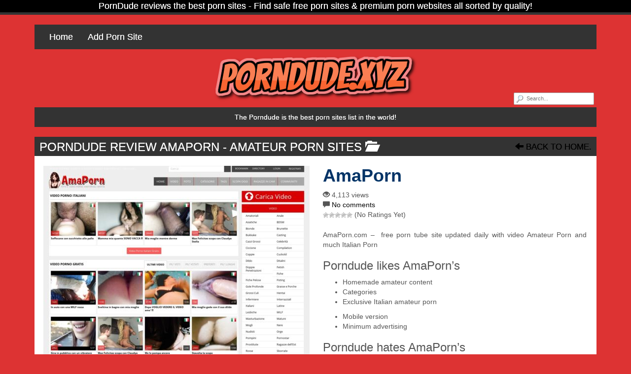

--- FILE ---
content_type: text/html; charset=UTF-8
request_url: https://porndude.xyz/amaporn/
body_size: 10296
content:
<!DOCTYPE html>

<!--[if lt IE 7 ]><html class="ie ie6" lang="en-US"> <![endif]-->
<!--[if IE 7 ]><html class="ie ie7" lang="en-US"> <![endif]-->
<!--[if IE 8 ]><html class="ie ie8" lang="en-US"> <![endif]-->
<!--[if IE 9 ]><html class="ie ie9" lang="en-US"> <![endif]-->
<!--[if (gt IE 9)|!(IE)]><!--><html lang="en-US"> <!--<![endif]-->

<head>

<meta charset="UTF-8">
<meta name="viewport" content="width=device-width, initial-scale=1">
<meta name="yandex-verification" content="654235b0ec009388" />
<meta name="msvalidate.01" content="82126E4922B3712DEA84FD3860D3B742" />
<link rel="profile" href="https://gmpg.org/xfn/11">
<link rel="pingback" href="https://porndude.xyz/xmlrpc.php">

<!--[if lt IE 9]>
<script src="//cdnjs.cloudflare.com/ajax/libs/html5shiv/3.7.3/html5shiv.min.js"></script>
<![endif]-->

<meta name='robots' content='index, follow, max-image-preview:large, max-snippet:-1, max-video-preview:-1' />

	<!-- This site is optimized with the Yoast SEO plugin v26.8 - https://yoast.com/product/yoast-seo-wordpress/ -->
	<title>AmaPorn | Porndude</title>
	<meta name="description" content="Discover top xxx site:AmaPorn on Porndude the best sites List of Porn ." />
	<link rel="canonical" href="https://porndude.xyz/amaporn/" />
	<meta property="og:locale" content="en_US" />
	<meta property="og:type" content="article" />
	<meta property="og:title" content="AmaPorn | Porndude" />
	<meta property="og:description" content="Discover top xxx site:AmaPorn on Porndude the best sites List of Porn ." />
	<meta property="og:url" content="https://porndude.xyz/amaporn/" />
	<meta property="og:site_name" content="Porndude" />
	<meta property="article:published_time" content="2016-12-12T22:21:25+00:00" />
	<meta property="article:modified_time" content="2020-01-25T12:15:49+00:00" />
	<meta property="og:image" content="https://porndude.xyz/wp-content/uploads/2016/12/AmaPorn.jpg" />
	<meta property="og:image:width" content="1280" />
	<meta property="og:image:height" content="960" />
	<meta property="og:image:type" content="image/jpeg" />
	<meta name="author" content="markus" />
	<meta name="twitter:card" content="summary_large_image" />
	<meta name="twitter:label1" content="Written by" />
	<meta name="twitter:data1" content="markus" />
	<script type="application/ld+json" class="yoast-schema-graph">{"@context":"https://schema.org","@graph":[{"@type":"Article","@id":"https://porndude.xyz/amaporn/#article","isPartOf":{"@id":"https://porndude.xyz/amaporn/"},"author":{"name":"markus","@id":"https://porndude.xyz/#/schema/person/c3916f255f660af04ff338703250a86b"},"headline":"AmaPorn","datePublished":"2016-12-12T22:21:25+00:00","dateModified":"2020-01-25T12:15:49+00:00","mainEntityOfPage":{"@id":"https://porndude.xyz/amaporn/"},"wordCount":37,"commentCount":0,"publisher":{"@id":"https://porndude.xyz/#organization"},"image":{"@id":"https://porndude.xyz/amaporn/#primaryimage"},"thumbnailUrl":"https://porndude.xyz/wp-content/uploads/2016/12/AmaPorn.jpg","articleSection":["Amateur Porn Sites"],"inLanguage":"en-US","potentialAction":[{"@type":"CommentAction","name":"Comment","target":["https://porndude.xyz/amaporn/#respond"]}]},{"@type":"WebPage","@id":"https://porndude.xyz/amaporn/","url":"https://porndude.xyz/amaporn/","name":"AmaPorn | Porndude","isPartOf":{"@id":"https://porndude.xyz/#website"},"primaryImageOfPage":{"@id":"https://porndude.xyz/amaporn/#primaryimage"},"image":{"@id":"https://porndude.xyz/amaporn/#primaryimage"},"thumbnailUrl":"https://porndude.xyz/wp-content/uploads/2016/12/AmaPorn.jpg","datePublished":"2016-12-12T22:21:25+00:00","dateModified":"2020-01-25T12:15:49+00:00","description":"Discover top xxx site:AmaPorn on Porndude the best sites List of Porn .","breadcrumb":{"@id":"https://porndude.xyz/amaporn/#breadcrumb"},"inLanguage":"en-US","potentialAction":[{"@type":"ReadAction","target":["https://porndude.xyz/amaporn/"]}]},{"@type":"ImageObject","inLanguage":"en-US","@id":"https://porndude.xyz/amaporn/#primaryimage","url":"https://porndude.xyz/wp-content/uploads/2016/12/AmaPorn.jpg","contentUrl":"https://porndude.xyz/wp-content/uploads/2016/12/AmaPorn.jpg","width":1280,"height":960},{"@type":"BreadcrumbList","@id":"https://porndude.xyz/amaporn/#breadcrumb","itemListElement":[{"@type":"ListItem","position":1,"name":"Home","item":"https://porndude.xyz/"},{"@type":"ListItem","position":2,"name":"AmaPorn"}]},{"@type":"WebSite","@id":"https://porndude.xyz/#website","url":"https://porndude.xyz/","name":"Porndude","description":"The PornDude watch best porn sites list in the world!","publisher":{"@id":"https://porndude.xyz/#organization"},"potentialAction":[{"@type":"SearchAction","target":{"@type":"EntryPoint","urlTemplate":"https://porndude.xyz/?s={search_term_string}"},"query-input":{"@type":"PropertyValueSpecification","valueRequired":true,"valueName":"search_term_string"}}],"inLanguage":"en-US"},{"@type":"Organization","@id":"https://porndude.xyz/#organization","name":"Porndude","url":"https://porndude.xyz/","logo":{"@type":"ImageObject","inLanguage":"en-US","@id":"https://porndude.xyz/#/schema/logo/image/","url":"https://porndude.xyz/wp-content/uploads/2020/02/mrporngeek-logo.png","contentUrl":"https://porndude.xyz/wp-content/uploads/2020/02/mrporngeek-logo.png","width":642,"height":130,"caption":"Porndude"},"image":{"@id":"https://porndude.xyz/#/schema/logo/image/"}},{"@type":"Person","@id":"https://porndude.xyz/#/schema/person/c3916f255f660af04ff338703250a86b","name":"markus","image":{"@type":"ImageObject","inLanguage":"en-US","@id":"https://porndude.xyz/#/schema/person/image/","url":"https://secure.gravatar.com/avatar/8ac615b31c58180e404350735824504864bd8991611e44c60be28dcad93029fd?s=96&d=mm&r=g","contentUrl":"https://secure.gravatar.com/avatar/8ac615b31c58180e404350735824504864bd8991611e44c60be28dcad93029fd?s=96&d=mm&r=g","caption":"markus"},"url":"https://porndude.xyz/author/markus/"}]}</script>
	<!-- / Yoast SEO plugin. -->


<link rel='dns-prefetch' href='//maxcdn.bootstrapcdn.com' />
<link rel="alternate" type="application/rss+xml" title="Porndude &raquo; Feed" href="https://porndude.xyz/feed/" />
<link rel="alternate" type="application/rss+xml" title="Porndude &raquo; Comments Feed" href="https://porndude.xyz/comments/feed/" />
<link rel="alternate" type="application/rss+xml" title="Porndude &raquo; AmaPorn Comments Feed" href="https://porndude.xyz/amaporn/feed/" />
<link rel="alternate" title="oEmbed (JSON)" type="application/json+oembed" href="https://porndude.xyz/wp-json/oembed/1.0/embed?url=https%3A%2F%2Fporndude.xyz%2Famaporn%2F" />
<link rel="alternate" title="oEmbed (XML)" type="text/xml+oembed" href="https://porndude.xyz/wp-json/oembed/1.0/embed?url=https%3A%2F%2Fporndude.xyz%2Famaporn%2F&#038;format=xml" />
<style id='wp-img-auto-sizes-contain-inline-css' type='text/css'>
img:is([sizes=auto i],[sizes^="auto," i]){contain-intrinsic-size:3000px 1500px}
/*# sourceURL=wp-img-auto-sizes-contain-inline-css */
</style>
<style id='wp-block-library-inline-css' type='text/css'>
:root{--wp-block-synced-color:#7a00df;--wp-block-synced-color--rgb:122,0,223;--wp-bound-block-color:var(--wp-block-synced-color);--wp-editor-canvas-background:#ddd;--wp-admin-theme-color:#007cba;--wp-admin-theme-color--rgb:0,124,186;--wp-admin-theme-color-darker-10:#006ba1;--wp-admin-theme-color-darker-10--rgb:0,107,160.5;--wp-admin-theme-color-darker-20:#005a87;--wp-admin-theme-color-darker-20--rgb:0,90,135;--wp-admin-border-width-focus:2px}@media (min-resolution:192dpi){:root{--wp-admin-border-width-focus:1.5px}}.wp-element-button{cursor:pointer}:root .has-very-light-gray-background-color{background-color:#eee}:root .has-very-dark-gray-background-color{background-color:#313131}:root .has-very-light-gray-color{color:#eee}:root .has-very-dark-gray-color{color:#313131}:root .has-vivid-green-cyan-to-vivid-cyan-blue-gradient-background{background:linear-gradient(135deg,#00d084,#0693e3)}:root .has-purple-crush-gradient-background{background:linear-gradient(135deg,#34e2e4,#4721fb 50%,#ab1dfe)}:root .has-hazy-dawn-gradient-background{background:linear-gradient(135deg,#faaca8,#dad0ec)}:root .has-subdued-olive-gradient-background{background:linear-gradient(135deg,#fafae1,#67a671)}:root .has-atomic-cream-gradient-background{background:linear-gradient(135deg,#fdd79a,#004a59)}:root .has-nightshade-gradient-background{background:linear-gradient(135deg,#330968,#31cdcf)}:root .has-midnight-gradient-background{background:linear-gradient(135deg,#020381,#2874fc)}:root{--wp--preset--font-size--normal:16px;--wp--preset--font-size--huge:42px}.has-regular-font-size{font-size:1em}.has-larger-font-size{font-size:2.625em}.has-normal-font-size{font-size:var(--wp--preset--font-size--normal)}.has-huge-font-size{font-size:var(--wp--preset--font-size--huge)}.has-text-align-center{text-align:center}.has-text-align-left{text-align:left}.has-text-align-right{text-align:right}.has-fit-text{white-space:nowrap!important}#end-resizable-editor-section{display:none}.aligncenter{clear:both}.items-justified-left{justify-content:flex-start}.items-justified-center{justify-content:center}.items-justified-right{justify-content:flex-end}.items-justified-space-between{justify-content:space-between}.screen-reader-text{border:0;clip-path:inset(50%);height:1px;margin:-1px;overflow:hidden;padding:0;position:absolute;width:1px;word-wrap:normal!important}.screen-reader-text:focus{background-color:#ddd;clip-path:none;color:#444;display:block;font-size:1em;height:auto;left:5px;line-height:normal;padding:15px 23px 14px;text-decoration:none;top:5px;width:auto;z-index:100000}html :where(.has-border-color){border-style:solid}html :where([style*=border-top-color]){border-top-style:solid}html :where([style*=border-right-color]){border-right-style:solid}html :where([style*=border-bottom-color]){border-bottom-style:solid}html :where([style*=border-left-color]){border-left-style:solid}html :where([style*=border-width]){border-style:solid}html :where([style*=border-top-width]){border-top-style:solid}html :where([style*=border-right-width]){border-right-style:solid}html :where([style*=border-bottom-width]){border-bottom-style:solid}html :where([style*=border-left-width]){border-left-style:solid}html :where(img[class*=wp-image-]){height:auto;max-width:100%}:where(figure){margin:0 0 1em}html :where(.is-position-sticky){--wp-admin--admin-bar--position-offset:var(--wp-admin--admin-bar--height,0px)}@media screen and (max-width:600px){html :where(.is-position-sticky){--wp-admin--admin-bar--position-offset:0px}}

/*# sourceURL=wp-block-library-inline-css */
</style><style id='global-styles-inline-css' type='text/css'>
:root{--wp--preset--aspect-ratio--square: 1;--wp--preset--aspect-ratio--4-3: 4/3;--wp--preset--aspect-ratio--3-4: 3/4;--wp--preset--aspect-ratio--3-2: 3/2;--wp--preset--aspect-ratio--2-3: 2/3;--wp--preset--aspect-ratio--16-9: 16/9;--wp--preset--aspect-ratio--9-16: 9/16;--wp--preset--color--black: #000000;--wp--preset--color--cyan-bluish-gray: #abb8c3;--wp--preset--color--white: #ffffff;--wp--preset--color--pale-pink: #f78da7;--wp--preset--color--vivid-red: #cf2e2e;--wp--preset--color--luminous-vivid-orange: #ff6900;--wp--preset--color--luminous-vivid-amber: #fcb900;--wp--preset--color--light-green-cyan: #7bdcb5;--wp--preset--color--vivid-green-cyan: #00d084;--wp--preset--color--pale-cyan-blue: #8ed1fc;--wp--preset--color--vivid-cyan-blue: #0693e3;--wp--preset--color--vivid-purple: #9b51e0;--wp--preset--gradient--vivid-cyan-blue-to-vivid-purple: linear-gradient(135deg,rgb(6,147,227) 0%,rgb(155,81,224) 100%);--wp--preset--gradient--light-green-cyan-to-vivid-green-cyan: linear-gradient(135deg,rgb(122,220,180) 0%,rgb(0,208,130) 100%);--wp--preset--gradient--luminous-vivid-amber-to-luminous-vivid-orange: linear-gradient(135deg,rgb(252,185,0) 0%,rgb(255,105,0) 100%);--wp--preset--gradient--luminous-vivid-orange-to-vivid-red: linear-gradient(135deg,rgb(255,105,0) 0%,rgb(207,46,46) 100%);--wp--preset--gradient--very-light-gray-to-cyan-bluish-gray: linear-gradient(135deg,rgb(238,238,238) 0%,rgb(169,184,195) 100%);--wp--preset--gradient--cool-to-warm-spectrum: linear-gradient(135deg,rgb(74,234,220) 0%,rgb(151,120,209) 20%,rgb(207,42,186) 40%,rgb(238,44,130) 60%,rgb(251,105,98) 80%,rgb(254,248,76) 100%);--wp--preset--gradient--blush-light-purple: linear-gradient(135deg,rgb(255,206,236) 0%,rgb(152,150,240) 100%);--wp--preset--gradient--blush-bordeaux: linear-gradient(135deg,rgb(254,205,165) 0%,rgb(254,45,45) 50%,rgb(107,0,62) 100%);--wp--preset--gradient--luminous-dusk: linear-gradient(135deg,rgb(255,203,112) 0%,rgb(199,81,192) 50%,rgb(65,88,208) 100%);--wp--preset--gradient--pale-ocean: linear-gradient(135deg,rgb(255,245,203) 0%,rgb(182,227,212) 50%,rgb(51,167,181) 100%);--wp--preset--gradient--electric-grass: linear-gradient(135deg,rgb(202,248,128) 0%,rgb(113,206,126) 100%);--wp--preset--gradient--midnight: linear-gradient(135deg,rgb(2,3,129) 0%,rgb(40,116,252) 100%);--wp--preset--font-size--small: 13px;--wp--preset--font-size--medium: 20px;--wp--preset--font-size--large: 36px;--wp--preset--font-size--x-large: 42px;--wp--preset--spacing--20: 0.44rem;--wp--preset--spacing--30: 0.67rem;--wp--preset--spacing--40: 1rem;--wp--preset--spacing--50: 1.5rem;--wp--preset--spacing--60: 2.25rem;--wp--preset--spacing--70: 3.38rem;--wp--preset--spacing--80: 5.06rem;--wp--preset--shadow--natural: 6px 6px 9px rgba(0, 0, 0, 0.2);--wp--preset--shadow--deep: 12px 12px 50px rgba(0, 0, 0, 0.4);--wp--preset--shadow--sharp: 6px 6px 0px rgba(0, 0, 0, 0.2);--wp--preset--shadow--outlined: 6px 6px 0px -3px rgb(255, 255, 255), 6px 6px rgb(0, 0, 0);--wp--preset--shadow--crisp: 6px 6px 0px rgb(0, 0, 0);}:where(.is-layout-flex){gap: 0.5em;}:where(.is-layout-grid){gap: 0.5em;}body .is-layout-flex{display: flex;}.is-layout-flex{flex-wrap: wrap;align-items: center;}.is-layout-flex > :is(*, div){margin: 0;}body .is-layout-grid{display: grid;}.is-layout-grid > :is(*, div){margin: 0;}:where(.wp-block-columns.is-layout-flex){gap: 2em;}:where(.wp-block-columns.is-layout-grid){gap: 2em;}:where(.wp-block-post-template.is-layout-flex){gap: 1.25em;}:where(.wp-block-post-template.is-layout-grid){gap: 1.25em;}.has-black-color{color: var(--wp--preset--color--black) !important;}.has-cyan-bluish-gray-color{color: var(--wp--preset--color--cyan-bluish-gray) !important;}.has-white-color{color: var(--wp--preset--color--white) !important;}.has-pale-pink-color{color: var(--wp--preset--color--pale-pink) !important;}.has-vivid-red-color{color: var(--wp--preset--color--vivid-red) !important;}.has-luminous-vivid-orange-color{color: var(--wp--preset--color--luminous-vivid-orange) !important;}.has-luminous-vivid-amber-color{color: var(--wp--preset--color--luminous-vivid-amber) !important;}.has-light-green-cyan-color{color: var(--wp--preset--color--light-green-cyan) !important;}.has-vivid-green-cyan-color{color: var(--wp--preset--color--vivid-green-cyan) !important;}.has-pale-cyan-blue-color{color: var(--wp--preset--color--pale-cyan-blue) !important;}.has-vivid-cyan-blue-color{color: var(--wp--preset--color--vivid-cyan-blue) !important;}.has-vivid-purple-color{color: var(--wp--preset--color--vivid-purple) !important;}.has-black-background-color{background-color: var(--wp--preset--color--black) !important;}.has-cyan-bluish-gray-background-color{background-color: var(--wp--preset--color--cyan-bluish-gray) !important;}.has-white-background-color{background-color: var(--wp--preset--color--white) !important;}.has-pale-pink-background-color{background-color: var(--wp--preset--color--pale-pink) !important;}.has-vivid-red-background-color{background-color: var(--wp--preset--color--vivid-red) !important;}.has-luminous-vivid-orange-background-color{background-color: var(--wp--preset--color--luminous-vivid-orange) !important;}.has-luminous-vivid-amber-background-color{background-color: var(--wp--preset--color--luminous-vivid-amber) !important;}.has-light-green-cyan-background-color{background-color: var(--wp--preset--color--light-green-cyan) !important;}.has-vivid-green-cyan-background-color{background-color: var(--wp--preset--color--vivid-green-cyan) !important;}.has-pale-cyan-blue-background-color{background-color: var(--wp--preset--color--pale-cyan-blue) !important;}.has-vivid-cyan-blue-background-color{background-color: var(--wp--preset--color--vivid-cyan-blue) !important;}.has-vivid-purple-background-color{background-color: var(--wp--preset--color--vivid-purple) !important;}.has-black-border-color{border-color: var(--wp--preset--color--black) !important;}.has-cyan-bluish-gray-border-color{border-color: var(--wp--preset--color--cyan-bluish-gray) !important;}.has-white-border-color{border-color: var(--wp--preset--color--white) !important;}.has-pale-pink-border-color{border-color: var(--wp--preset--color--pale-pink) !important;}.has-vivid-red-border-color{border-color: var(--wp--preset--color--vivid-red) !important;}.has-luminous-vivid-orange-border-color{border-color: var(--wp--preset--color--luminous-vivid-orange) !important;}.has-luminous-vivid-amber-border-color{border-color: var(--wp--preset--color--luminous-vivid-amber) !important;}.has-light-green-cyan-border-color{border-color: var(--wp--preset--color--light-green-cyan) !important;}.has-vivid-green-cyan-border-color{border-color: var(--wp--preset--color--vivid-green-cyan) !important;}.has-pale-cyan-blue-border-color{border-color: var(--wp--preset--color--pale-cyan-blue) !important;}.has-vivid-cyan-blue-border-color{border-color: var(--wp--preset--color--vivid-cyan-blue) !important;}.has-vivid-purple-border-color{border-color: var(--wp--preset--color--vivid-purple) !important;}.has-vivid-cyan-blue-to-vivid-purple-gradient-background{background: var(--wp--preset--gradient--vivid-cyan-blue-to-vivid-purple) !important;}.has-light-green-cyan-to-vivid-green-cyan-gradient-background{background: var(--wp--preset--gradient--light-green-cyan-to-vivid-green-cyan) !important;}.has-luminous-vivid-amber-to-luminous-vivid-orange-gradient-background{background: var(--wp--preset--gradient--luminous-vivid-amber-to-luminous-vivid-orange) !important;}.has-luminous-vivid-orange-to-vivid-red-gradient-background{background: var(--wp--preset--gradient--luminous-vivid-orange-to-vivid-red) !important;}.has-very-light-gray-to-cyan-bluish-gray-gradient-background{background: var(--wp--preset--gradient--very-light-gray-to-cyan-bluish-gray) !important;}.has-cool-to-warm-spectrum-gradient-background{background: var(--wp--preset--gradient--cool-to-warm-spectrum) !important;}.has-blush-light-purple-gradient-background{background: var(--wp--preset--gradient--blush-light-purple) !important;}.has-blush-bordeaux-gradient-background{background: var(--wp--preset--gradient--blush-bordeaux) !important;}.has-luminous-dusk-gradient-background{background: var(--wp--preset--gradient--luminous-dusk) !important;}.has-pale-ocean-gradient-background{background: var(--wp--preset--gradient--pale-ocean) !important;}.has-electric-grass-gradient-background{background: var(--wp--preset--gradient--electric-grass) !important;}.has-midnight-gradient-background{background: var(--wp--preset--gradient--midnight) !important;}.has-small-font-size{font-size: var(--wp--preset--font-size--small) !important;}.has-medium-font-size{font-size: var(--wp--preset--font-size--medium) !important;}.has-large-font-size{font-size: var(--wp--preset--font-size--large) !important;}.has-x-large-font-size{font-size: var(--wp--preset--font-size--x-large) !important;}
/*# sourceURL=global-styles-inline-css */
</style>

<style id='classic-theme-styles-inline-css' type='text/css'>
/*! This file is auto-generated */
.wp-block-button__link{color:#fff;background-color:#32373c;border-radius:9999px;box-shadow:none;text-decoration:none;padding:calc(.667em + 2px) calc(1.333em + 2px);font-size:1.125em}.wp-block-file__button{background:#32373c;color:#fff;text-decoration:none}
/*# sourceURL=/wp-includes/css/classic-themes.min.css */
</style>
<link rel='stylesheet' id='wp-postratings-css' href='https://porndude.xyz/wp-content/plugins/wp-postratings/css/postratings-css.css?ver=1.91.2' type='text/css' media='all' />
<link rel='stylesheet' id='bootstrap-css' href='https://maxcdn.bootstrapcdn.com/bootstrap/3.3.7/css/bootstrap.min.css?ver=d38265d483a439e4173b1c194f4a485a' type='text/css' media='all' />
<link rel='stylesheet' id='maddos-style-css' href='https://porndude.xyz/wp-content/themes/maddos/style.css?ver=2.4.0.3%20beta' type='text/css' media='all' />
<style id='maddos-style-inline-css' type='text/css'>
body { background: #db8132; }

.maddos-headline, .maddos-widget-title, .maddos-search-results, .maddos-nav, .maddos-category-header, .maddos-link-header, .maddos-link-header a, .maddos-tags .btn-default:hover, .maddos-menu, .nav, .nav > li > a, .nav > li > a:hover, .nav > li > a:focus,.nav > .active > a, .nav > .active > a:hover, .nav > .active > a:focus,.nav > .open > a, .nav > .open > a:hover, .nav > .open > a:focus,.dropdown-menu, .dropdown-menu>li>a, .dropdown-menu>li>a:hover, .dropdown-menu>li>a:focus,.dropdown-menu>.active>a, .dropdown-menu>.active>a:hover, .dropdown-menu>.active>a:focus { background-color: #333333; }
.maddos-infobar, .maddos-copyright { border-color: #333333; }
.maddos-post-linktext, .maddos-post-title, .maddos-post-title a, .maddos-tags .btn-default { border-color: #333333; }

 a:link { color: #000000; }
 a:hover { color: #ea6935; }
 a:active { color: #dd9933; }
 a:visited { color: #000000; }
 a:focus { color: #f71888; }

.maddos-header, .maddos-category-container, .maddos-link-container, .maddos-page-content,
.maddos-link-thumbnail img, .maddos-url-link-image img, .maddos-widget
{ box-shadow: 0px 0px 0px 0px #ff3aa3; }

.maddos-infobar, #maddos-site-title, #maddos-site-title a, #maddos-site-desc,
.maddos-headline, .maddos-category-header, .maddos-link-header, .maddos-link-header a,
.maddos-category-header-title,
.maddos-link-header-back, .maddos-link-header-back a, .maddos-link-header, .nav, .nav > li > a,
.nav > li > a:hover, .nav > li > a:focus,
.nav > .active > a, .nav > .active > a:hover, .nav > .active > a:focus,
.nav > .open > a, .nav > .open > a:hover, .nav > .open > a:focus,
.dropdown-menu, .dropdown-menu>li>a, .dropdown-menu>li>a:hover, .dropdown-menu>li>a:focus,
.dropdown-menu>.active>a, .dropdown-menu>.active>a:hover, .dropdown-menu>.active>a:focus,
.nav>li>a:hover, .nav>li>a:focus, .dropdown-menu>li>a:hover,.dropdown-menu>.active a:hover,
.maddos-copyright, .maddos-widget-title
{ text-shadow: 0 0 0; }

.nav li a:link { color: #ffffff; }
.nav li a:hover { color: ; }
.nav li a:active { color: ; }
.nav li a:visited { color: ; }
.nav li a:focus { color: ; }
.dropdown-menu li a:link { color: #ffffff; }
.dropdown-menu li a:hover { color: ; }
.dropdown-menu li a:active { color: ; }
.dropdown-menu li a:visited { color: ; }
.dropdown-menu li a:focus { color: ; }
.dropdown-menu>.active a:link { color: #ffffff; }
.dropdown-menu>.active a:hover { color: ; }
.dropdown-menu>.active a:active { color: ; }
.dropdown-menu>.active a:visited { color: ; }
.dropdown-menu>.active a:focus { color: ; }

.maddos-header-overlay{ top: 10px; left: 10px;  }

.maddos-category-header h3 { font-family: Arial; font-style: normal; font-variant: normal; font-weight: normal; letter-spacing: 0em; line-height: 15px; text-decoration: none; text-transform: none; }

.maddos-category-wrapper { background: #ffffff; }

.maddos-url-link-container a { font-family: Georgia; font-style: normal; text-decoration: none; text-transform: none; }

/*# sourceURL=maddos-style-inline-css */
</style>
<link rel='stylesheet' id='responsive-css' href='https://porndude.xyz/wp-content/themes/maddos/responsive.css?ver=2.4.0.3%20beta' type='text/css' media='all' />
<link rel='stylesheet' id='bootstrap-fa-icon-css' href='https://maxcdn.bootstrapcdn.com/font-awesome/4.7.0/css/font-awesome.min.css?ver=d38265d483a439e4173b1c194f4a485a' type='text/css' media='all' />
<script type="text/javascript" src="https://porndude.xyz/wp-includes/js/jquery/jquery.min.js?ver=3.7.1" id="jquery-core-js"></script>
<script type="text/javascript" src="https://porndude.xyz/wp-includes/js/jquery/jquery-migrate.min.js?ver=3.4.1" id="jquery-migrate-js"></script>
<script type="text/javascript" src="https://porndude.xyz/wp-content/themes/maddos/js/maddos-functions.js?ver=2.4.0.3%20beta" id="maddos-functions-js"></script>
<script type="text/javascript" src="https://maxcdn.bootstrapcdn.com/bootstrap/3.3.7/js/bootstrap.min.js?ver=d38265d483a439e4173b1c194f4a485a" id="bootstrap_js-js"></script>
<link rel="EditURI" type="application/rsd+xml" title="RSD" href="https://porndude.xyz/xmlrpc.php?rsd" />

<link rel='shortlink' href='https://porndude.xyz/?p=486' />
<style type="text/css" id="custom-background-css">
body.custom-background { background-color: #dd3333; }
</style>
	<link rel="icon" href="https://porndude.xyz/wp-content/uploads/2017/04/watchpornfree.png" sizes="32x32" />
<link rel="icon" href="https://porndude.xyz/wp-content/uploads/2017/04/watchpornfree.png" sizes="192x192" />
<link rel="apple-touch-icon" href="https://porndude.xyz/wp-content/uploads/2017/04/watchpornfree.png" />
<meta name="msapplication-TileImage" content="https://porndude.xyz/wp-content/uploads/2017/04/watchpornfree.png" />

</head>

<body class="wp-singular post-template-default single single-post postid-486 single-format-standard custom-background wp-theme-maddos">

	
			<div class="maddos-infobar">
			PornDude reviews the best porn sites - Find safe free porn sites &amp; premium porn websites all sorted by quality!		</div>
	
	<div class="container">
	<div class="maddos-header">


		<div class="row">
			<div class="col-md-12">
				<div class="maddos-menu clearfix">
				
												<button type="button" class="navbar-toggle" data-toggle="collapse" data-target="#header-collapse">
					<span class="sr-only">Toggle navigation</span>
					<span class="icon-bar"></span>
					<span class="icon-bar"></span>
					<span class="icon-bar"></span>
				</button>
				<div id="header-collapse" class="collapse navbar-collapse"><ul id="menu-1" class="nav navbar-nav"><li id="menu-item-3441" class="menu-item menu-item-type-custom menu-item-object-custom menu-item-home menu-item-3441"><a title="Home" href="https://porndude.xyz">Home</a></li>
<li id="menu-item-4140" class="menu-item menu-item-type-post_type menu-item-object-page menu-item-4140"><a title="Add Porn Site" href="https://porndude.xyz/submit-new-porn-site/">Add Porn Site</a></li>
</ul></div>								</div>
			</div>
		</div>

		<div class="row">
			<div class="col-md-12">
				<form method="get" id="searchform" action="https://porndude.xyz/">
	<div class="maddos-search">
	<input type="text" name="s" value="" placeholder="Search..." />
	</div>
</form>

																<div class="maddos-header-image">
					<a href="https://porndude.xyz/"><img src="https://porndude.xyz/wp-content/uploads/2024/06/logo.png" width="418" height="118" alt="" class="img-responsive" srcset="https://porndude.xyz/wp-content/uploads/2024/06/logo.png 418w, https://porndude.xyz/wp-content/uploads/2024/06/logo-253x71.png 253w" sizes="(max-width: 418px) 100vw, 418px" decoding="async" /></a>
				</div>
				
							</div>
		</div>

				<div class="row">
			<div class="col-md-12">
					<div class="maddos-headline">The Porndude is the best porn sites list in the world!</div>
			</div>
		</div>
		
		
        </div>
        </div>


<a id="top"></a>
<div class="container maddos-content-single">
	<div class="row">
		<div class="col-md-12">
			<div id="post-486" class="maddos-link-container post-486 post type-post status-publish format-standard has-post-thumbnail hentry category-top-amateur-porn-sites">

				<div class="row">
				<div class="col-md-12">
				<div class="maddos-link-header nocenter">

					
					<h1 class="maddos-post-header">Porndude Review AmaPorn<span class="maddos-post-header-category"> - Amateur Porn Sites <span class="glyphicon glyphicon-folder-open" aria-hidden="true"></span></span></h1>
					<div class="maddos-link-header-back">
						<a href="https://porndude.xyz/"><span class="glyphicon glyphicon-arrow-left" aria-hidden="true"></span> Back To Home.</a>
					</div>
				</div>
				</div>
				</div>

				<div class="row">
				<div class="col-md-12">
				<div class="maddos-link-content">

				
					

<div class="row">

	<div class="col-md-6 maddos-single-left">

		<div class="maddos-link-thumbnail">
												<a href="http://www.amaporn.com/" title="AmaPorn" target="_blank" rel="noopener"><img width="540" height="405" src="https://porndude.xyz/wp-content/uploads/2016/12/AmaPorn-540x405.jpg" class="img-responsive wp-post-image" alt="AmaPorn" title="AmaPorn" decoding="async" fetchpriority="high" srcset="https://porndude.xyz/wp-content/uploads/2016/12/AmaPorn-540x405.jpg 540w, https://porndude.xyz/wp-content/uploads/2016/12/AmaPorn-400x300.jpg 400w, https://porndude.xyz/wp-content/uploads/2016/12/AmaPorn-768x576.jpg 768w, https://porndude.xyz/wp-content/uploads/2016/12/AmaPorn-260x195.jpg 260w, https://porndude.xyz/wp-content/uploads/2016/12/AmaPorn.jpg 1280w" sizes="(max-width: 540px) 100vw, 540px" /></a><a class="maddos-post-linktext" href="http://www.amaporn.com/" title="AmaPorn" target="_blank" rel="noopener">Click here to visit AmaPorn</a>		</div>
	</div>

	<div class="col-md-6 maddos-single-right">


		<div class="row">
			<div class="col-md-12">
				<h2 class="maddos-post-title">AmaPorn</h2>
			</div>
		</div>

		<div class="row maddos-post-meta">
							<div class="col-md-12">
 					<span class="glyphicon glyphicon-eye-open" aria-hidden="true"></span> 4,113 views				</div>
			
							<div class="col-md-12">
					<span class="glyphicon glyphicon-comment" aria-hidden="true"></span>
					<a href="https://porndude.xyz/amaporn/#respond" class="maddos-comments-popup" >No comments</a>				</div>
			
							<div class="col-md-12">
					<div id="post-ratings-486" class="post-ratings" itemscope itemtype="https://schema.org/Article" data-nonce="ed171211da"><img id="rating_486_1" src="https://porndude.xyz/wp-content/plugins/wp-postratings/images/stars/rating_off.gif" alt="1 Star" title="1 Star" onmouseover="current_rating(486, 1, '1 Star');" onmouseout="ratings_off(0, 0, 0);" onclick="rate_post();" onkeypress="rate_post();" style="cursor: pointer; border: 0px;" /><img id="rating_486_2" src="https://porndude.xyz/wp-content/plugins/wp-postratings/images/stars/rating_off.gif" alt="2 Stars" title="2 Stars" onmouseover="current_rating(486, 2, '2 Stars');" onmouseout="ratings_off(0, 0, 0);" onclick="rate_post();" onkeypress="rate_post();" style="cursor: pointer; border: 0px;" /><img id="rating_486_3" src="https://porndude.xyz/wp-content/plugins/wp-postratings/images/stars/rating_off.gif" alt="3 Stars" title="3 Stars" onmouseover="current_rating(486, 3, '3 Stars');" onmouseout="ratings_off(0, 0, 0);" onclick="rate_post();" onkeypress="rate_post();" style="cursor: pointer; border: 0px;" /><img id="rating_486_4" src="https://porndude.xyz/wp-content/plugins/wp-postratings/images/stars/rating_off.gif" alt="4 Stars" title="4 Stars" onmouseover="current_rating(486, 4, '4 Stars');" onmouseout="ratings_off(0, 0, 0);" onclick="rate_post();" onkeypress="rate_post();" style="cursor: pointer; border: 0px;" /><img id="rating_486_5" src="https://porndude.xyz/wp-content/plugins/wp-postratings/images/stars/rating_off.gif" alt="5 Stars" title="5 Stars" onmouseover="current_rating(486, 5, '5 Stars');" onmouseout="ratings_off(0, 0, 0);" onclick="rate_post();" onkeypress="rate_post();" style="cursor: pointer; border: 0px;" /> (No Ratings Yet)<br /><span class="post-ratings-text" id="ratings_486_text"></span><meta itemprop="name" content="AmaPorn" /><meta itemprop="headline" content="AmaPorn" /><meta itemprop="description" content="AmaPorn.com -&nbsp;&nbsp;free porn tube site updated daily with video Amateur Porn and much Italian Porn
Porndude likes AmaPorn&#039;s

 	Homemade amateur content
 	Categories
 	Exclusive Italian amateur porn
..." /><meta itemprop="datePublished" content="2020-02-13T23:50:30+00:00" /><meta itemprop="dateModified" content="2020-01-25T12:15:49+00:00" /><meta itemprop="url" content="https://porndude.xyz/amaporn/" /><meta itemprop="author" content="markus" /><meta itemprop="mainEntityOfPage" content="https://porndude.xyz/amaporn/" /><div style="display: none;" itemprop="image" itemscope itemtype="https://schema.org/ImageObject"><meta itemprop="url" content="https://porndude.xyz/wp-content/uploads/2016/12/AmaPorn-150x150.jpg" /><meta itemprop="width" content="150" /><meta itemprop="height" content="150" /></div><div style="display: none;" itemprop="publisher" itemscope itemtype="https://schema.org/Organization"><meta itemprop="name" content="Porndude" /><meta itemprop="url" content="https://porndude.xyz" /><div itemprop="logo" itemscope itemtype="https://schema.org/ImageObject"><meta itemprop="url" content="https://porndude.xyz/wp-content/uploads/2024/06/logo.png" /></div></div></div><div id="post-ratings-486-loading" class="post-ratings-loading"><img src="https://porndude.xyz/wp-content/plugins/wp-postratings/images/loading.gif" width="16" height="16" class="post-ratings-image" />Loading...</div>				</div>
						<div class="maddos-tags col-md-12">
							</div>
		</div>


		<div class="row">
			<div class="maddos-content-scroll col-md-12">
				<p>AmaPorn.com &#8211;  free porn tube site updated daily with video Amateur Porn and much Italian Porn</p>
<h3>Porndude likes AmaPorn&#8217;s</h3>
<ul>
<li>Homemade amateur content</li>
<li>Categories</li>
<li>Exclusive Italian amateur porn</li>
</ul>
<ul>
<li>Mobile version</li>
<li>Minimum advertising</li>
</ul>
<h3>Porndude hates AmaPorn&#8217;s</h3>
<ul>
<li>None</li>
</ul>
			</div>
		</div>

	</div>
</div>

<div class="row">
	<div class="col-md-12">
		
		<div class="row alignright">
										</div>
	</div>
</div>


				</div> <!-- end maddos-link-content -->
				</div>
				</div>

				<div class="row">
				<div class="col-md-12">
				<div class="maddos-comments-container">
						
		<a id="comments"></a>

					


		
		


		<div id="respond" class="comment-respond">
		<h3 id="reply-title" class="comment-reply-title">Leave a comment about AmaPorn: <small><a rel="nofollow" id="cancel-comment-reply-link" href="/amaporn/#respond" style="display:none;">Cancel reply</a></small></h3><form action="https://porndude.xyz/wp-comments-post.php" method="post" id="commentform" class="comment-form"><p class="maddos-comment-notes">Your email address will not be published.</p><p class="maddos-comment-form-comment"><textarea id="comment" name="comment" cols="70" rows="6" required></textarea></p> <p class="maddos-comment-form-author"><input id="author" name="author" type="text" placeholder="Name" value="" size="30" /></p>
<p class="maddos-comment-form-email"><input id="email" name="email" type="text" placeholder="Email" value="" size="30" /></p>
<p class="maddos-comment-form-url"><input id="url" name="url" type="text" placeholder="Website URL" value="" size="30" /></p>
<p class="form-submit"><input name="submit" type="submit" id="submit" class="submit" value="Post Comment" /> <input type='hidden' name='comment_post_ID' value='486' id='comment_post_ID' />
<input type='hidden' name='comment_parent' id='comment_parent' value='0' />
</p></form>	</div><!-- #respond -->
					</div>
				</div>
				</div>

			</div> <!-- end maddos-link-container -->
		</div>
	</div>
</div>

<div class="container">
	<div class="row">
		<div class="col-md-12">
			<div class="maddos-link-container">

				<div class="row">
				<div class="col-md-12">
				<div class="maddos-link-header nocenter maddos-related-sites">
					<h4 class="maddos-post-header">More like AmaPorn:</h4>
					<div class="maddos-link-header-back">
						<a href="#top">
							Back To Top.							<span class="glyphicon glyphicon-arrow-up" aria-hidden="true"></span>
						</a>
					</div>
				</div>
				</div>
				</div>

				<div class="row">
				<div class="col-md-12">
				<div class="maddos-link-content">
					<div class="maddos-url-links-wrapper clearfix">
																												<div class="row">
													<div class="maddos-url-link-container col-md-3">
								<a class="maddos-related-link" href="https://porndude.xyz/homemade-porn-videos/"  ><h4 class="maddos-no-margins">Homemade Porn Videos</h4></a>								<div class="maddos-url-link-image">
									<a href="https://porndude.xyz/homemade-porn-videos/"  ><img width="200" height="200" src="https://porndude.xyz/wp-content/uploads/2018/01/HomemadePornVideos-200x200.jpg" class="img-circle img-responsive wp-post-image" alt="" decoding="async" srcset="https://porndude.xyz/wp-content/uploads/2018/01/HomemadePornVideos-200x200.jpg 200w, https://porndude.xyz/wp-content/uploads/2018/01/HomemadePornVideos-250x250.jpg 250w" sizes="(max-width: 200px) 100vw, 200px" /></a>								</div>
																	<a class="related link" href="https://porndude.xyz/homemade-porn-videos/">Click here for more...</a>
															</div>
																														<div class="maddos-url-link-container col-md-3">
								<a class="maddos-related-link" href="https://porndude.xyz/voyeurhit/"  ><h4 class="maddos-no-margins">Voyeurhit</h4></a>								<div class="maddos-url-link-image">
									<a href="https://porndude.xyz/voyeurhit/"  ><img width="200" height="200" src="https://porndude.xyz/wp-content/uploads/2019/01/Voyeurhit-200x200.jpg" class="img-circle img-responsive wp-post-image" alt="" decoding="async" srcset="https://porndude.xyz/wp-content/uploads/2019/01/Voyeurhit-200x200.jpg 200w, https://porndude.xyz/wp-content/uploads/2019/01/Voyeurhit-250x250.jpg 250w" sizes="(max-width: 200px) 100vw, 200px" /></a>								</div>
																	<a class="related link" href="https://porndude.xyz/voyeurhit/">Click here for more...</a>
															</div>
																														<div class="maddos-url-link-container col-md-3">
								<a class="maddos-related-link" href="https://porndude.xyz/mylust/"  ><h4 class="maddos-no-margins">MyLust</h4></a>								<div class="maddos-url-link-image">
									<a href="https://porndude.xyz/mylust/"  ><img width="200" height="200" src="https://porndude.xyz/wp-content/uploads/2016/12/MyLust-200x200.jpg" class="img-circle img-responsive wp-post-image" alt="" decoding="async" loading="lazy" srcset="https://porndude.xyz/wp-content/uploads/2016/12/MyLust-200x200.jpg 200w, https://porndude.xyz/wp-content/uploads/2016/12/MyLust-150x150.jpg 150w" sizes="auto, (max-width: 200px) 100vw, 200px" /></a>								</div>
																	<a class="related link" href="https://porndude.xyz/mylust/">Click here for more...</a>
															</div>
																														<div class="maddos-url-link-container col-md-3">
								<a class="maddos-related-link" href="https://porndude.xyz/share-my-girl/"  ><h4 class="maddos-no-margins">Share My Girl</h4></a>								<div class="maddos-url-link-image">
									<a href="https://porndude.xyz/share-my-girl/"  ><img width="200" height="200" src="https://porndude.xyz/wp-content/uploads/2017/04/share-wife-200x200.jpg" class="img-circle img-responsive wp-post-image" alt="" decoding="async" loading="lazy" srcset="https://porndude.xyz/wp-content/uploads/2017/04/share-wife-200x200.jpg 200w, https://porndude.xyz/wp-content/uploads/2017/04/share-wife-250x250.jpg 250w" sizes="auto, (max-width: 200px) 100vw, 200px" /></a>								</div>
																	<a class="related link" href="https://porndude.xyz/share-my-girl/">Click here for more...</a>
															</div>
																			</div>
																								<div class="row">
													<div class="maddos-url-link-container col-md-3">
								<a class="maddos-related-link" href="https://porndude.xyz/youramateurporn/"  ><h4 class="maddos-no-margins">YourAmateurPorn</h4></a>								<div class="maddos-url-link-image">
									<a href="https://porndude.xyz/youramateurporn/"  ><img width="200" height="200" src="https://porndude.xyz/wp-content/uploads/2016/12/YourAmateurPorn-200x200.jpg" class="img-circle img-responsive wp-post-image" alt="" decoding="async" loading="lazy" srcset="https://porndude.xyz/wp-content/uploads/2016/12/YourAmateurPorn-200x200.jpg 200w, https://porndude.xyz/wp-content/uploads/2016/12/YourAmateurPorn-150x150.jpg 150w" sizes="auto, (max-width: 200px) 100vw, 200px" /></a>								</div>
																	<a class="related link" href="https://porndude.xyz/youramateurporn/">Click here for more...</a>
															</div>
																														<div class="maddos-url-link-container col-md-3">
								<a class="maddos-related-link" href="https://porndude.xyz/amateurcool/"  ><h4 class="maddos-no-margins">AmateurCool</h4></a>								<div class="maddos-url-link-image">
									<a href="https://porndude.xyz/amateurcool/"  ><img width="200" height="200" src="https://porndude.xyz/wp-content/uploads/2016/12/AmateurCool-200x200.jpg" class="img-circle img-responsive wp-post-image" alt="" decoding="async" loading="lazy" srcset="https://porndude.xyz/wp-content/uploads/2016/12/AmateurCool-200x200.jpg 200w, https://porndude.xyz/wp-content/uploads/2016/12/AmateurCool-150x150.jpg 150w" sizes="auto, (max-width: 200px) 100vw, 200px" /></a>								</div>
																	<a class="related link" href="https://porndude.xyz/amateurcool/">Click here for more...</a>
															</div>
																														<div class="maddos-url-link-container col-md-3">
								<a class="maddos-related-link" href="https://porndude.xyz/ruleporn/"  ><h4 class="maddos-no-margins">RulePorn</h4></a>								<div class="maddos-url-link-image">
									<a href="https://porndude.xyz/ruleporn/"  ><img width="200" height="200" src="https://porndude.xyz/wp-content/uploads/2016/12/RulePorn-200x200.jpg" class="img-circle img-responsive wp-post-image" alt="" decoding="async" loading="lazy" srcset="https://porndude.xyz/wp-content/uploads/2016/12/RulePorn-200x200.jpg 200w, https://porndude.xyz/wp-content/uploads/2016/12/RulePorn-150x150.jpg 150w" sizes="auto, (max-width: 200px) 100vw, 200px" /></a>								</div>
																	<a class="related link" href="https://porndude.xyz/ruleporn/">Click here for more...</a>
															</div>
																														<div class="maddos-url-link-container col-md-3">
								<a class="maddos-related-link" href="https://porndude.xyz/amateurgirlfriends/"  ><h4 class="maddos-no-margins">AmateurGirlFriends</h4></a>								<div class="maddos-url-link-image">
									<a href="https://porndude.xyz/amateurgirlfriends/"  ><img width="200" height="200" src="https://porndude.xyz/wp-content/uploads/2018/09/AmateurGirlFriends-200x200.jpg" class="img-circle img-responsive wp-post-image" alt="" decoding="async" loading="lazy" srcset="https://porndude.xyz/wp-content/uploads/2018/09/AmateurGirlFriends-200x200.jpg 200w, https://porndude.xyz/wp-content/uploads/2018/09/AmateurGirlFriends-250x250.jpg 250w" sizes="auto, (max-width: 200px) 100vw, 200px" /></a>								</div>
																	<a class="related link" href="https://porndude.xyz/amateurgirlfriends/">Click here for more...</a>
															</div>
																			</div>
																								<div class="row">
													<div class="maddos-url-link-container col-md-3">
								<a class="maddos-related-link" href="https://porndude.xyz/youramateurtube/"  ><h4 class="maddos-no-margins">YourAmateurTube</h4></a>								<div class="maddos-url-link-image">
									<a href="https://porndude.xyz/youramateurtube/"  ><img width="200" height="200" src="https://porndude.xyz/wp-content/uploads/2016/12/YourAmateurTube-200x200.jpg" class="img-circle img-responsive wp-post-image" alt="" decoding="async" loading="lazy" srcset="https://porndude.xyz/wp-content/uploads/2016/12/YourAmateurTube-200x200.jpg 200w, https://porndude.xyz/wp-content/uploads/2016/12/YourAmateurTube-150x150.jpg 150w" sizes="auto, (max-width: 200px) 100vw, 200px" /></a>								</div>
																	<a class="related link" href="https://porndude.xyz/youramateurtube/">Click here for more...</a>
															</div>
																														<div class="maddos-url-link-container col-md-3">
								<a class="maddos-related-link" href="https://porndude.xyz/amateurporn-me/"  ><h4 class="maddos-no-margins">Amateurporn.me</h4></a>								<div class="maddos-url-link-image">
									<a href="https://porndude.xyz/amateurporn-me/"  ><img width="200" height="200" src="https://porndude.xyz/wp-content/uploads/2019/08/Amateurpornme-200x200.jpg" class="img-circle img-responsive wp-post-image" alt="" decoding="async" loading="lazy" srcset="https://porndude.xyz/wp-content/uploads/2019/08/Amateurpornme-200x200.jpg 200w, https://porndude.xyz/wp-content/uploads/2019/08/Amateurpornme-250x250.jpg 250w" sizes="auto, (max-width: 200px) 100vw, 200px" /></a>								</div>
																	<a class="related link" href="https://porndude.xyz/amateurporn-me/">Click here for more...</a>
															</div>
																														<div class="maddos-url-link-container col-md-3">
								<a class="maddos-related-link" href="https://porndude.xyz/realwifetube/"  ><h4 class="maddos-no-margins">RealWifeTube</h4></a>								<div class="maddos-url-link-image">
									<a href="https://porndude.xyz/realwifetube/"  ><img width="200" height="200" src="https://porndude.xyz/wp-content/uploads/2017/01/RealWifeTube-200x200.jpg" class="img-circle img-responsive wp-post-image" alt="" decoding="async" loading="lazy" srcset="https://porndude.xyz/wp-content/uploads/2017/01/RealWifeTube-200x200.jpg 200w, https://porndude.xyz/wp-content/uploads/2017/01/RealWifeTube-250x250.jpg 250w" sizes="auto, (max-width: 200px) 100vw, 200px" /></a>								</div>
																	<a class="related link" href="https://porndude.xyz/realwifetube/">Click here for more...</a>
															</div>
																														<div class="maddos-url-link-container col-md-3">
								<a class="maddos-related-link" href="https://porndude.xyz/yuvutu/"  ><h4 class="maddos-no-margins">Yuvutu</h4></a>								<div class="maddos-url-link-image">
									<a href="https://porndude.xyz/yuvutu/"  ><img width="200" height="200" src="https://porndude.xyz/wp-content/uploads/2016/12/Yuvutu-200x200.jpg" class="img-circle img-responsive wp-post-image" alt="" decoding="async" loading="lazy" srcset="https://porndude.xyz/wp-content/uploads/2016/12/Yuvutu-200x200.jpg 200w, https://porndude.xyz/wp-content/uploads/2016/12/Yuvutu-150x150.jpg 150w" sizes="auto, (max-width: 200px) 100vw, 200px" /></a>								</div>
																	<a class="related link" href="https://porndude.xyz/yuvutu/">Click here for more...</a>
															</div>
																			</div>
																								<div class="row">
													<div class="maddos-url-link-container col-md-3">
								<a class="maddos-related-link" href="https://porndude.xyz/amateur-threesome/"  ><h4 class="maddos-no-margins">Amateur Threesome</h4></a>								<div class="maddos-url-link-image">
									<a href="https://porndude.xyz/amateur-threesome/"  ><img width="200" height="200" src="https://porndude.xyz/wp-content/uploads/2023/02/AmateurThreesome-200x200.jpg" class="img-circle img-responsive wp-post-image" alt="" decoding="async" loading="lazy" srcset="https://porndude.xyz/wp-content/uploads/2023/02/AmateurThreesome-200x200.jpg 200w, https://porndude.xyz/wp-content/uploads/2023/02/AmateurThreesome-250x250.jpg 250w" sizes="auto, (max-width: 200px) 100vw, 200px" /></a>								</div>
																	<a class="related link" href="https://porndude.xyz/amateur-threesome/">Click here for more...</a>
															</div>
																														<div class="maddos-url-link-container col-md-3">
								<a class="maddos-related-link" href="https://porndude.xyz/motherless/"  ><h4 class="maddos-no-margins">Motherless</h4></a>								<div class="maddos-url-link-image">
									<a href="https://porndude.xyz/motherless/"  ><img width="200" height="200" src="https://porndude.xyz/wp-content/uploads/2016/12/Motherless-200x200.jpg" class="img-circle img-responsive wp-post-image" alt="" decoding="async" loading="lazy" srcset="https://porndude.xyz/wp-content/uploads/2016/12/Motherless-200x200.jpg 200w, https://porndude.xyz/wp-content/uploads/2016/12/Motherless-150x150.jpg 150w" sizes="auto, (max-width: 200px) 100vw, 200px" /></a>								</div>
																	<a class="related link" href="https://porndude.xyz/motherless/">Click here for more...</a>
															</div>
																														<div class="maddos-url-link-container col-md-3">
								<a class="maddos-related-link" href="https://porndude.xyz/camwhores/"  ><h4 class="maddos-no-margins">CamWhores</h4></a>								<div class="maddos-url-link-image">
									<a href="https://porndude.xyz/camwhores/"  ><img width="200" height="200" src="https://porndude.xyz/wp-content/uploads/2019/01/CamWhores-200x200.jpg" class="img-circle img-responsive wp-post-image" alt="" decoding="async" loading="lazy" srcset="https://porndude.xyz/wp-content/uploads/2019/01/CamWhores-200x200.jpg 200w, https://porndude.xyz/wp-content/uploads/2019/01/CamWhores-250x250.jpg 250w" sizes="auto, (max-width: 200px) 100vw, 200px" /></a>								</div>
																	<a class="related link" href="https://porndude.xyz/camwhores/">Click here for more...</a>
															</div>
																														<div class="maddos-url-link-container col-md-3">
								<a class="maddos-related-link" href="https://porndude.xyz/pornxs/"  ><h4 class="maddos-no-margins">PornXS</h4></a>								<div class="maddos-url-link-image">
									<a href="https://porndude.xyz/pornxs/"  ><img width="200" height="200" src="https://porndude.xyz/wp-content/uploads/2016/12/PornXS-200x200.jpg" class="img-circle img-responsive wp-post-image" alt="" decoding="async" loading="lazy" srcset="https://porndude.xyz/wp-content/uploads/2016/12/PornXS-200x200.jpg 200w, https://porndude.xyz/wp-content/uploads/2016/12/PornXS-150x150.jpg 150w" sizes="auto, (max-width: 200px) 100vw, 200px" /></a>								</div>
																	<a class="related link" href="https://porndude.xyz/pornxs/">Click here for more...</a>
															</div>
																			</div>
																								<div class="row">
													<div class="maddos-url-link-container col-md-3">
								<a class="maddos-related-link" href="https://porndude.xyz/realgfporn/"  ><h4 class="maddos-no-margins">RealGFporn</h4></a>								<div class="maddos-url-link-image">
									<a href="https://porndude.xyz/realgfporn/"  ><img width="200" height="200" src="https://porndude.xyz/wp-content/uploads/2016/12/RealGFporn-200x200.jpg" class="img-circle img-responsive wp-post-image" alt="" decoding="async" loading="lazy" srcset="https://porndude.xyz/wp-content/uploads/2016/12/RealGFporn-200x200.jpg 200w, https://porndude.xyz/wp-content/uploads/2016/12/RealGFporn-150x150.jpg 150w" sizes="auto, (max-width: 200px) 100vw, 200px" /></a>								</div>
																	<a class="related link" href="https://porndude.xyz/realgfporn/">Click here for more...</a>
															</div>
																														<div class="maddos-url-link-container col-md-3">
								<a class="maddos-related-link" href="https://porndude.xyz/xhamster-amateur/"  ><h4 class="maddos-no-margins">xHamster/Amateur</h4></a>								<div class="maddos-url-link-image">
									<a href="https://porndude.xyz/xhamster-amateur/"  ><img width="200" height="200" src="https://porndude.xyz/wp-content/uploads/2016/12/xHamsterAmateur-200x200.jpg" class="img-circle img-responsive wp-post-image" alt="" decoding="async" loading="lazy" srcset="https://porndude.xyz/wp-content/uploads/2016/12/xHamsterAmateur-200x200.jpg 200w, https://porndude.xyz/wp-content/uploads/2016/12/xHamsterAmateur-150x150.jpg 150w" sizes="auto, (max-width: 200px) 100vw, 200px" /></a>								</div>
																	<a class="related link" href="https://porndude.xyz/xhamster-amateur/">Click here for more...</a>
															</div>
																														<div class="maddos-url-link-container col-md-3">
								<a class="maddos-related-link" href="https://porndude.xyz/amateurshare/"  ><h4 class="maddos-no-margins">AmateurShare</h4></a>								<div class="maddos-url-link-image">
									<a href="https://porndude.xyz/amateurshare/"  ><img width="200" height="200" src="https://porndude.xyz/wp-content/uploads/2024/11/AmateurShare-200x200.jpg" class="img-circle img-responsive wp-post-image" alt="" decoding="async" loading="lazy" srcset="https://porndude.xyz/wp-content/uploads/2024/11/AmateurShare-200x200.jpg 200w, https://porndude.xyz/wp-content/uploads/2024/11/AmateurShare-250x250.jpg 250w" sizes="auto, (max-width: 200px) 100vw, 200px" /></a>								</div>
																	<a class="related link" href="https://porndude.xyz/amateurshare/">Click here for more...</a>
															</div>
																														<div class="maddos-url-link-container col-md-3">
								<a class="maddos-related-link" href="https://porndude.xyz/yourfreeporn/"  ><h4 class="maddos-no-margins">YourFreePorn</h4></a>								<div class="maddos-url-link-image">
									<a href="https://porndude.xyz/yourfreeporn/"  ><img width="200" height="200" src="https://porndude.xyz/wp-content/uploads/2016/12/yourfreeporn_big-200x200.jpg" class="img-circle img-responsive wp-post-image" alt="" decoding="async" loading="lazy" srcset="https://porndude.xyz/wp-content/uploads/2016/12/yourfreeporn_big-200x200.jpg 200w, https://porndude.xyz/wp-content/uploads/2016/12/yourfreeporn_big-250x250.jpg 250w" sizes="auto, (max-width: 200px) 100vw, 200px" /></a>								</div>
																	<a class="related link" href="https://porndude.xyz/yourfreeporn/">Click here for more...</a>
															</div>
																			</div>
																						                      
					</div>
				</div>
				</div>
				</div>

			</div>
		</div>
	</div>
</div>



<footer>

<div class="container">

	
	<div class="row">
		<div class="col-md-12">
			<div class="maddos-menu clearfix">
			
									<button type="button" class="navbar-toggle" data-toggle="collapse" data-target="#footer-collapse">
				<span class="sr-only">Toggle navigation</span>
				<span class="icon-bar"></span>
				<span class="icon-bar"></span>
				<span class="icon-bar"></span>
			</button>
			<div id="footer-collapse" class="collapse navbar-collapse"><ul id="menu-footermenu" class="nav navbar-nav"><li id="menu-item-2570" class="menu-item menu-item-type-post_type menu-item-object-page menu-item-2570"><a title="About" href="https://porndude.xyz/about/">About</a></li>
<li id="menu-item-4159" class="menu-item menu-item-type-custom menu-item-object-custom menu-item-4159"><a title="Add your porn site" href="https://porndude.xyz/submit-new-porn-site/">Add your porn site</a></li>
</ul></div>						</div>
		</div>
	</div>

</div>

</footer>



<script type="speculationrules">
{"prefetch":[{"source":"document","where":{"and":[{"href_matches":"/*"},{"not":{"href_matches":["/wp-*.php","/wp-admin/*","/wp-content/uploads/*","/wp-content/*","/wp-content/plugins/*","/wp-content/themes/maddos/*","/*\\?(.+)"]}},{"not":{"selector_matches":"a[rel~=\"nofollow\"]"}},{"not":{"selector_matches":".no-prefetch, .no-prefetch a"}}]},"eagerness":"conservative"}]}
</script>
<script type="text/javascript" src="https://porndude.xyz/wp-includes/js/comment-reply.min.js?ver=d38265d483a439e4173b1c194f4a485a" id="comment-reply-js" async="async" data-wp-strategy="async" fetchpriority="low"></script>
<script type="text/javascript" id="wp-postratings-js-extra">
/* <![CDATA[ */
var ratingsL10n = {"plugin_url":"https://porndude.xyz/wp-content/plugins/wp-postratings","ajax_url":"https://porndude.xyz/wp-admin/admin-ajax.php","text_wait":"Please rate only 1 item at a time.","image":"stars","image_ext":"gif","max":"5","show_loading":"1","show_fading":"1","custom":"0"};
var ratings_mouseover_image=new Image();ratings_mouseover_image.src="https://porndude.xyz/wp-content/plugins/wp-postratings/images/stars/rating_over.gif";;
//# sourceURL=wp-postratings-js-extra
/* ]]> */
</script>
<script type="text/javascript" src="https://porndude.xyz/wp-content/plugins/wp-postratings/js/postratings-js.js?ver=1.91.2" id="wp-postratings-js"></script>
<script type="text/javascript" src="https://porndude.xyz/wp-content/themes/maddos/js/mwheelIntent.js?ver=d38265d483a439e4173b1c194f4a485a" id="mwheelentent-js"></script>

<script defer src="https://static.cloudflareinsights.com/beacon.min.js/vcd15cbe7772f49c399c6a5babf22c1241717689176015" integrity="sha512-ZpsOmlRQV6y907TI0dKBHq9Md29nnaEIPlkf84rnaERnq6zvWvPUqr2ft8M1aS28oN72PdrCzSjY4U6VaAw1EQ==" data-cf-beacon='{"version":"2024.11.0","token":"e9f61a0a5e0447298d2c54914ea30365","r":1,"server_timing":{"name":{"cfCacheStatus":true,"cfEdge":true,"cfExtPri":true,"cfL4":true,"cfOrigin":true,"cfSpeedBrain":true},"location_startswith":null}}' crossorigin="anonymous"></script>
</body>
</html>
